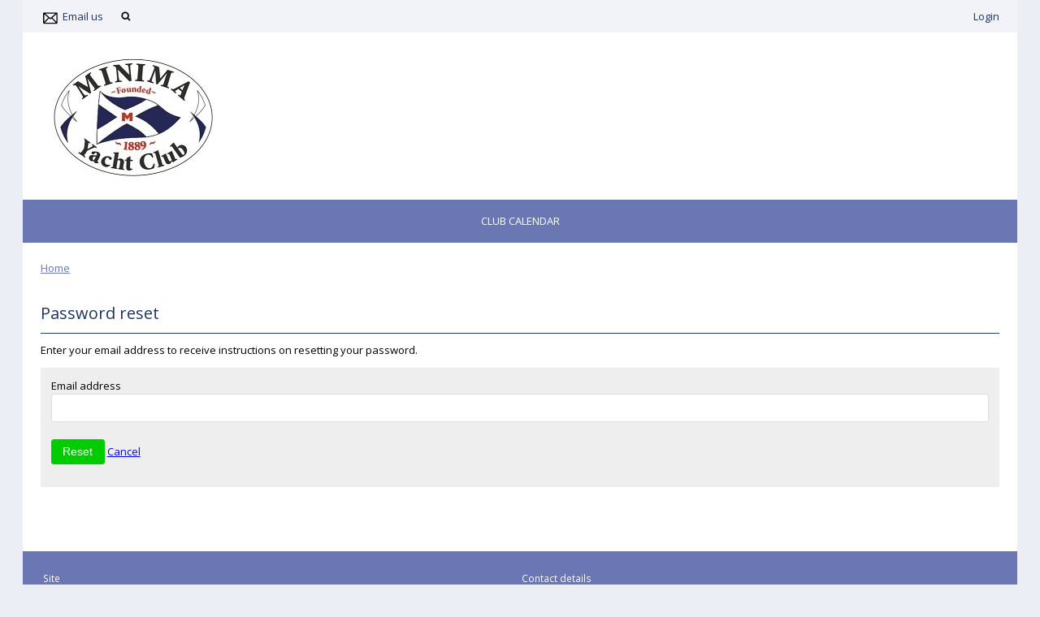

--- FILE ---
content_type: text/html; charset=utf-8
request_url: https://membership.minimayc.co.uk/password-reset?redirect=%2Flogin
body_size: 3002
content:
<!DOCTYPE html>
<html>
<head>

<script src='/cms-packages/jquery/1.8.3/jquery-min.js' type='text/javascript'></script>
<script src="//ajax.googleapis.com/ajax/libs/jqueryui/1.11.4/jquery-ui.min.js"></script>
<script src="/compiled-assets/autocomplete-rails-5d8d93a5f6e19ab6e682b9dd9999592b61ff3c3d69ea242a830a8556158001fa.js"></script>
<script src="/javascripts/frontend/site.js"></script>
<link rel="stylesheet" media="screen" href="//ajax.googleapis.com/ajax/libs/jqueryui/1.11.4/themes/smoothness/jquery-ui.css" />
<script src='/cms-packages/jquery-match-height/0.6.0/jquery-match-height.js' type='text/javascript'></script>
<meta name="csrf-param" content="authenticity_token" />
<meta name="csrf-token" content="j1lWrZxppUnKpDlrWY3ix2R+TVtyxrnRAOgme2FU1US7m33tv/nSzT/KeV0uB9DzJsv+a4XdTryO1WPyUhhlAw==" />

<link rel="stylesheet" media="screen" href="/ui.css?cache=2026-01-19T09:43:25+00:00" />
<script>
  $(function(){
  	$('.working-on-click').click(function(){
  		$(this).val('Working...');
  		return true;
  	});
  })
</script>
<link href='//fonts.googleapis.com/css?family=Open+Sans:300,300i,400,400i,700,700i' rel='stylesheet'>
<link href='//fonts.googleapis.com/css?family=Open+Sans:300,300i,400,400i,700,700i' rel='stylesheet'>
<link href='//fonts.googleapis.com/css?family=Open+Sans:300,300i,400,400i,700,700i' rel='stylesheet'>
<link href='//fonts.googleapis.com/css?family=Open+Sans:300,300i,400,400i,700,700i' rel='stylesheet'>
<link href='//fonts.googleapis.com/css?family=Open+Sans:300,300i,400,400i,700,700i' rel='stylesheet'>
<link href='//fonts.googleapis.com/css?family=Open+Sans:300,300i,400,400i,700,700i' rel='stylesheet'>
<link href='//fonts.googleapis.com/css?family=Open+Sans:300,300i,400,400i,700,700i' rel='stylesheet'>
<link href='/generated-stylesheets/669-261220251027.css' rel='stylesheet'>
<meta content='width=device-width,initial-scale=1.0' name='viewport'>


<title>Minima Yacht Club</title>
<script>
  $(function(){
  	$('.once-only').submit(function(){
  		$(this).find(':submit,a.submit').prop('disabled','disabled');
  	});
  })
</script>
</head>
<body class='action-password_reset '>



<div id='topper'>
<div class='inner'>
<form action="/search" accept-charset="UTF-8" method="get"><input name="utf8" type="hidden" value="&#x2713;" />
&nbsp;
<span id='top-social'>







</span>
<span id='top-email'>
<a href='mailto:membership@minimayc.co.uk'><img width="24" height="18" src="/images/site/top-email2xnew.svg" alt="Top email2xnew" /></a>
<span class='not-mobile'><a href="mailto:membership@minimayc.co.uk">Email us</a></span>
</span>
<span id='top-search'>
<a href='#' onclick='toggle_search()'><img width="12" height="18" src="/images/site/top-search2xnew.svg" alt="Top search2xnew" /></a>
<input type="text" name="q" id="q" value="" placeholder="search..." style="display:none" />
</span>
<span id='top-right'>


<a href="/login">Login</a>
</span>
<span class='bkgf2f3f6' id='top-right-dropdown' style='display:none;'>
<div class='only-mobile'><a href="/schedule">Schedule</a></div>
<div><a href="/portal?uix_click=uid_profile">Profile &amp; Membership</a></div>
<div><a href="/portal?uix_click=uid_payment">Payments &amp; Account</a></div>
<div><a href="/portal?uix_click=uid_club">Club Directory</a></div>
<div><a href="/portal?uix_click=uid_booking">Bookings &amp; Logbook</a></div>
<div><a href="/portal?uix_click=uid_volunteer">Volunteering</a></div>
<div><a href="/portal?uix_click=uid_comms">Communication</a></div>
<div><a href="/portal">Portal</a></div>
<div><a href="/do_logout">Logout</a></div>
</span>
<style>
  #top-right-dropdown { position:absolute; right:0; top:calc(3px + 1em + 22px); background:#F2F3F6; border-bottom-left-radius:0.5em; border-bottom-right-radius:0.5em; z-index:1000; }
  #top-right-dropdown a { display:block; padding:7px 22px; color:20355E; }
  #top-right-dropdown a:hover { text-decoration:none; background:rgba(0,0,0,0.2); }
  #top-right-dropdown div:last-child a { border-top:1px solid rgba(0,0,0,0.2); border-bottom-left-radius:0.5em; border-bottom-right-radius:0.5em; }
  #topper .inner { position:relative; }
  #top-right-dropdown.bkgffffff { border:1px solid #CCC; border-top-style:none; }
</style>
</form>

</div>
</div>

<div id='header'>
<div class='inner'>
<a href="/"><img id="primary-logo" src="https://boxstuff-development-thumbnails.s3.amazonaws.com/701228_orig.jpg" alt="701228 orig" /></a>

</div>
</div>

<div id='grouping'>
<div id='navigation'>
<div class='inner'><script>
  function descendant_selector( path ) { return $('li[data-path^='+path+']').not('li[data-path='+path+']') }
  function child_selector( path ) { var depth = $('li[data-path='+path+']').data('depth'); return $('li[data-path^='+path+'].depth'+(depth+1)).not('li[data-path='+path+']') }
  
  function toggle_descendants( path ) { descendant_selector( path ).toggle() }
  function toggle_children( path ) { child_selector( path ).toggle() }
  
  function hide_descendants( path ) { descendant_selector( path ).hide() }
  function hide_children( path ) { child_selector( path ).hide() }
  
  function show_descendants( path ) { descendant_selector( path ).show() }
  function show_children( path ) { child_selector( path ).show() }
  
  function handle_toggle_click( path ) {
  	// (if) any children visible (then) hide all descendents (else) show children
  	if (child_selector( path ).filter(':visible').length) {
  		hide_descendants( path );
  	} else {
  		hide_descendants( path );
  		show_children( path );
  	}
  }
  
  function string_chop( str, size ) {
  	if (str == null) return [];
  	str = String(str);
  	size = ~~size;
  	return size > 0 ? str.match(new RegExp('.{1,' + size + '}', 'g')) : [str];
  }
  
  function expose_menu_item( path, fragment_size ) {
  	// Show parents and siblings of the given path
  	var parts = string_chop( path, fragment_size );
  	var partial = ''
  
  	for (var i=0;i<parts.length;i++) {
  		partial += parts[i];
  		$('li[data-path='+partial+']').show();
  		show_children( partial );
  	}
  }
</script>
<ul class='menu with-burger'>
<li class='burger'><a href="#" onclick="toggle_burger(); return false;">&#9776; Menu</a></li>
<li class=' non-burger depth0    ' data-depth='0'>
<a rel="noopener noreferrer" href="/events">Club Calendar</a>
</li>
</ul>
</div>
</div>
<script>
  function toggle_burger() {
  	$('.non-burger').toggleClass( 'show' );
  }
</script>
<style>
  .count {
  	float:right;
  	display:inline-block;
  	background:#888;
  	color:white;
  	font-size:10px;
  	padding:0 3px;
  	border-radius:2px;
  	position:relative;
  	top:2px;
  }
</style>
</div>


<div class='  with-trail' id='page'>
<div class='inner'>

<style>
  #problems a { color:white; font-weight:bold; }
</style>


<div class='trail pre'><a href="/">Home</a></div>


<div id='primary'>



<div class='trail post'><a href="/">Home</a></div>


<h1 class='portal'>Password reset</h1>
<p>Enter your email address to receive instructions on resetting your password.</p>
<form class="style-portal" action="/do_password_initiate" accept-charset="UTF-8" method="post"><input name="utf8" type="hidden" value="&#x2713;" /><input type="hidden" name="authenticity_token" value="Dxd1Yzb2OVHVWdLelUDzJSrqoZX4ZhcSyURKDJuJXNc71V4jFWZO1SA3kujiysERaF8SpQ994H9HeQ+FqMXskA==" />
<p>
<label>Email address</label>
<input type="text" name="email" id="email" />
</p>
<input type="submit" name="commit" value="Reset" />
<a href="/login">Cancel</a>
</form>


<style>
  #base-paging { text-align:left; }
  #base-paging a:first-child, #base-paging span:first-child { }
  #base-paging a:last-child, #base-paging span:last-child { float:right; }
</style>
<div id='base-paging'>
</div>
</div>
<div style='clear:both;'></div>
</div>
</div>


<div id='footer-logos'>
<div class='inner'>
</div>
</div>


<div id='footer'>
<div class='inner'>
<table>
<tr>
<td class='cols2'>
<h2>Site</h2>
<script>
  function descendant_selector( path ) { return $('li[data-path^='+path+']').not('li[data-path='+path+']') }
  function child_selector( path ) { var depth = $('li[data-path='+path+']').data('depth'); return $('li[data-path^='+path+'].depth'+(depth+1)).not('li[data-path='+path+']') }
  
  function toggle_descendants( path ) { descendant_selector( path ).toggle() }
  function toggle_children( path ) { child_selector( path ).toggle() }
  
  function hide_descendants( path ) { descendant_selector( path ).hide() }
  function hide_children( path ) { child_selector( path ).hide() }
  
  function show_descendants( path ) { descendant_selector( path ).show() }
  function show_children( path ) { child_selector( path ).show() }
  
  function handle_toggle_click( path ) {
  	// (if) any children visible (then) hide all descendents (else) show children
  	if (child_selector( path ).filter(':visible').length) {
  		hide_descendants( path );
  	} else {
  		hide_descendants( path );
  		show_children( path );
  	}
  }
  
  function string_chop( str, size ) {
  	if (str == null) return [];
  	str = String(str);
  	size = ~~size;
  	return size > 0 ? str.match(new RegExp('.{1,' + size + '}', 'g')) : [str];
  }
  
  function expose_menu_item( path, fragment_size ) {
  	// Show parents and siblings of the given path
  	var parts = string_chop( path, fragment_size );
  	var partial = ''
  
  	for (var i=0;i<parts.length;i++) {
  		partial += parts[i];
  		$('li[data-path='+partial+']').show();
  		show_children( partial );
  	}
  }
</script>
<ul class='menu'>
<li class='  depth0    ' data-depth='0'>
<a rel="noopener noreferrer" href="/events">Club Calendar</a>
</li>
</ul>

</td>
<td class='cols2'>
<h2>Contact details</h2>
<p>48A High Street<br />Kingston-upon-Thames<br />Surrey<br />KT1 1HN<br />United Kingdom</p>
<p>
Email : <a href="mailto:membership@minimayc.co.uk">membership@minimayc.co.uk</a>
</p>
<p>
Company No. 07773971
<br>
</p>
</td>
</tr>
</table>
</div>
</div>


<div id='base'>
<div class='inner'>
<span id='base-credit'>&copy; 2026 Minima Yacht Club</span>
<span id='base-right'>powered by <a target="_blank" rel="noopener noreferrer" href="http://www.sailingclubmanager.com">Sailing Club Manager</a></span>
</div>
</div>


</body>
</html>
